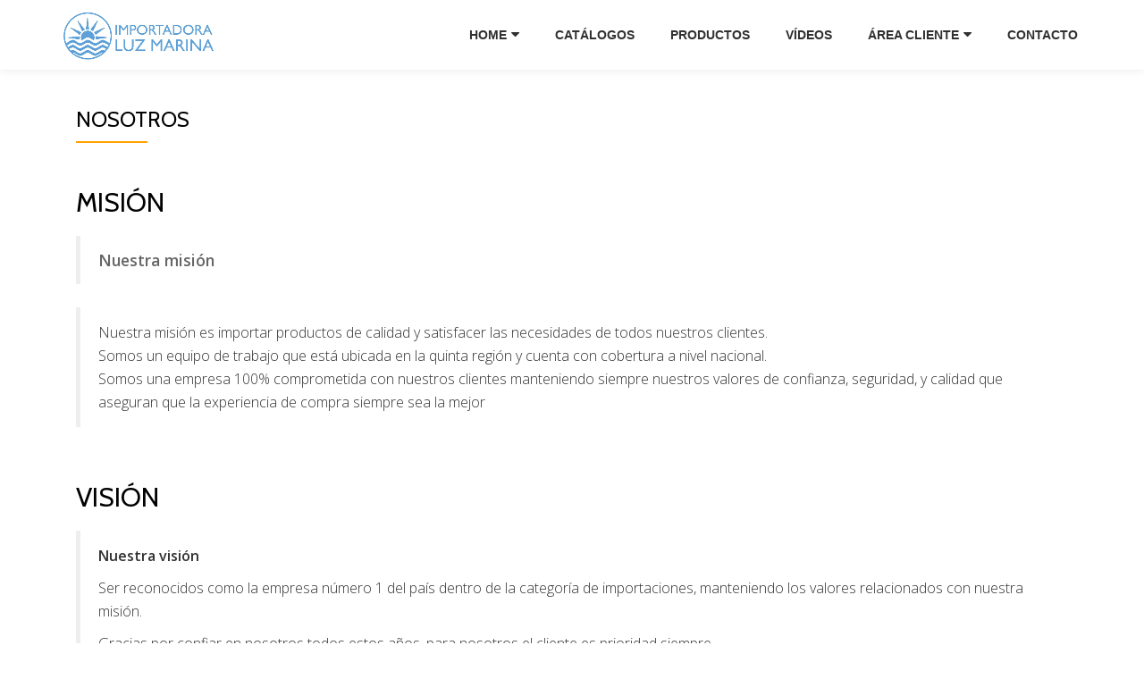

--- FILE ---
content_type: text/html; charset=UTF-8
request_url: https://luzmarina.cl/nosotros/
body_size: 43033
content:
<!DOCTYPE html>
<html lang="es" class="no-js">
<head>
<meta charset="UTF-8">
<meta name="viewport" content="width=device-width, initial-scale=1">
<link rel="profile" href="https://gmpg.org/xfn/11">
<link rel="pingback" href="https://luzmarina.cl/xmlrpc.php">
<title>Nosotros &#8211; Importadora Luz Marina</title>
<meta name='robots' content='max-image-preview:large' />
<link rel="amphtml" href="https://luzmarina.cl/nosotros/amp/" /><meta name="generator" content="AMP for WP 1.1.11"/><link rel='dns-prefetch' href='//www.googletagmanager.com' />
<link rel='dns-prefetch' href='//fonts.googleapis.com' />
<link href='//hb.wpmucdn.com' rel='preconnect' />
<link href='https://fonts.googleapis.com' rel='preconnect' />
<link href='//fonts.gstatic.com' crossorigin='' rel='preconnect' />
<link rel="alternate" type="application/rss+xml" title="Importadora Luz Marina &raquo; Feed" href="https://luzmarina.cl/feed/" />
<link rel="alternate" type="application/rss+xml" title="Importadora Luz Marina &raquo; Feed de los comentarios" href="https://luzmarina.cl/comments/feed/" />
<link rel="alternate" title="oEmbed (JSON)" type="application/json+oembed" href="https://luzmarina.cl/wp-json/oembed/1.0/embed?url=https%3A%2F%2Fluzmarina.cl%2Fnosotros%2F" />
<link rel="alternate" title="oEmbed (XML)" type="text/xml+oembed" href="https://luzmarina.cl/wp-json/oembed/1.0/embed?url=https%3A%2F%2Fluzmarina.cl%2Fnosotros%2F&#038;format=xml" />
<style id='wp-img-auto-sizes-contain-inline-css' type='text/css'>
img:is([sizes=auto i],[sizes^="auto," i]){contain-intrinsic-size:3000px 1500px}
/*# sourceURL=wp-img-auto-sizes-contain-inline-css */
</style>
<style id='wp-emoji-styles-inline-css' type='text/css'>

	img.wp-smiley, img.emoji {
		display: inline !important;
		border: none !important;
		box-shadow: none !important;
		height: 1em !important;
		width: 1em !important;
		margin: 0 0.07em !important;
		vertical-align: -0.1em !important;
		background: none !important;
		padding: 0 !important;
	}
/*# sourceURL=wp-emoji-styles-inline-css */
</style>
<style id='wp-block-library-inline-css' type='text/css'>
:root{--wp-block-synced-color:#7a00df;--wp-block-synced-color--rgb:122,0,223;--wp-bound-block-color:var(--wp-block-synced-color);--wp-editor-canvas-background:#ddd;--wp-admin-theme-color:#007cba;--wp-admin-theme-color--rgb:0,124,186;--wp-admin-theme-color-darker-10:#006ba1;--wp-admin-theme-color-darker-10--rgb:0,107,160.5;--wp-admin-theme-color-darker-20:#005a87;--wp-admin-theme-color-darker-20--rgb:0,90,135;--wp-admin-border-width-focus:2px}@media (min-resolution:192dpi){:root{--wp-admin-border-width-focus:1.5px}}.wp-element-button{cursor:pointer}:root .has-very-light-gray-background-color{background-color:#eee}:root .has-very-dark-gray-background-color{background-color:#313131}:root .has-very-light-gray-color{color:#eee}:root .has-very-dark-gray-color{color:#313131}:root .has-vivid-green-cyan-to-vivid-cyan-blue-gradient-background{background:linear-gradient(135deg,#00d084,#0693e3)}:root .has-purple-crush-gradient-background{background:linear-gradient(135deg,#34e2e4,#4721fb 50%,#ab1dfe)}:root .has-hazy-dawn-gradient-background{background:linear-gradient(135deg,#faaca8,#dad0ec)}:root .has-subdued-olive-gradient-background{background:linear-gradient(135deg,#fafae1,#67a671)}:root .has-atomic-cream-gradient-background{background:linear-gradient(135deg,#fdd79a,#004a59)}:root .has-nightshade-gradient-background{background:linear-gradient(135deg,#330968,#31cdcf)}:root .has-midnight-gradient-background{background:linear-gradient(135deg,#020381,#2874fc)}:root{--wp--preset--font-size--normal:16px;--wp--preset--font-size--huge:42px}.has-regular-font-size{font-size:1em}.has-larger-font-size{font-size:2.625em}.has-normal-font-size{font-size:var(--wp--preset--font-size--normal)}.has-huge-font-size{font-size:var(--wp--preset--font-size--huge)}.has-text-align-center{text-align:center}.has-text-align-left{text-align:left}.has-text-align-right{text-align:right}.has-fit-text{white-space:nowrap!important}#end-resizable-editor-section{display:none}.aligncenter{clear:both}.items-justified-left{justify-content:flex-start}.items-justified-center{justify-content:center}.items-justified-right{justify-content:flex-end}.items-justified-space-between{justify-content:space-between}.screen-reader-text{border:0;clip-path:inset(50%);height:1px;margin:-1px;overflow:hidden;padding:0;position:absolute;width:1px;word-wrap:normal!important}.screen-reader-text:focus{background-color:#ddd;clip-path:none;color:#444;display:block;font-size:1em;height:auto;left:5px;line-height:normal;padding:15px 23px 14px;text-decoration:none;top:5px;width:auto;z-index:100000}html :where(.has-border-color){border-style:solid}html :where([style*=border-top-color]){border-top-style:solid}html :where([style*=border-right-color]){border-right-style:solid}html :where([style*=border-bottom-color]){border-bottom-style:solid}html :where([style*=border-left-color]){border-left-style:solid}html :where([style*=border-width]){border-style:solid}html :where([style*=border-top-width]){border-top-style:solid}html :where([style*=border-right-width]){border-right-style:solid}html :where([style*=border-bottom-width]){border-bottom-style:solid}html :where([style*=border-left-width]){border-left-style:solid}html :where(img[class*=wp-image-]){height:auto;max-width:100%}:where(figure){margin:0 0 1em}html :where(.is-position-sticky){--wp-admin--admin-bar--position-offset:var(--wp-admin--admin-bar--height,0px)}@media screen and (max-width:600px){html :where(.is-position-sticky){--wp-admin--admin-bar--position-offset:0px}}

/*# sourceURL=wp-block-library-inline-css */
</style><style id='global-styles-inline-css' type='text/css'>
:root{--wp--preset--aspect-ratio--square: 1;--wp--preset--aspect-ratio--4-3: 4/3;--wp--preset--aspect-ratio--3-4: 3/4;--wp--preset--aspect-ratio--3-2: 3/2;--wp--preset--aspect-ratio--2-3: 2/3;--wp--preset--aspect-ratio--16-9: 16/9;--wp--preset--aspect-ratio--9-16: 9/16;--wp--preset--color--black: #000000;--wp--preset--color--cyan-bluish-gray: #abb8c3;--wp--preset--color--white: #ffffff;--wp--preset--color--pale-pink: #f78da7;--wp--preset--color--vivid-red: #cf2e2e;--wp--preset--color--luminous-vivid-orange: #ff6900;--wp--preset--color--luminous-vivid-amber: #fcb900;--wp--preset--color--light-green-cyan: #7bdcb5;--wp--preset--color--vivid-green-cyan: #00d084;--wp--preset--color--pale-cyan-blue: #8ed1fc;--wp--preset--color--vivid-cyan-blue: #0693e3;--wp--preset--color--vivid-purple: #9b51e0;--wp--preset--gradient--vivid-cyan-blue-to-vivid-purple: linear-gradient(135deg,rgb(6,147,227) 0%,rgb(155,81,224) 100%);--wp--preset--gradient--light-green-cyan-to-vivid-green-cyan: linear-gradient(135deg,rgb(122,220,180) 0%,rgb(0,208,130) 100%);--wp--preset--gradient--luminous-vivid-amber-to-luminous-vivid-orange: linear-gradient(135deg,rgb(252,185,0) 0%,rgb(255,105,0) 100%);--wp--preset--gradient--luminous-vivid-orange-to-vivid-red: linear-gradient(135deg,rgb(255,105,0) 0%,rgb(207,46,46) 100%);--wp--preset--gradient--very-light-gray-to-cyan-bluish-gray: linear-gradient(135deg,rgb(238,238,238) 0%,rgb(169,184,195) 100%);--wp--preset--gradient--cool-to-warm-spectrum: linear-gradient(135deg,rgb(74,234,220) 0%,rgb(151,120,209) 20%,rgb(207,42,186) 40%,rgb(238,44,130) 60%,rgb(251,105,98) 80%,rgb(254,248,76) 100%);--wp--preset--gradient--blush-light-purple: linear-gradient(135deg,rgb(255,206,236) 0%,rgb(152,150,240) 100%);--wp--preset--gradient--blush-bordeaux: linear-gradient(135deg,rgb(254,205,165) 0%,rgb(254,45,45) 50%,rgb(107,0,62) 100%);--wp--preset--gradient--luminous-dusk: linear-gradient(135deg,rgb(255,203,112) 0%,rgb(199,81,192) 50%,rgb(65,88,208) 100%);--wp--preset--gradient--pale-ocean: linear-gradient(135deg,rgb(255,245,203) 0%,rgb(182,227,212) 50%,rgb(51,167,181) 100%);--wp--preset--gradient--electric-grass: linear-gradient(135deg,rgb(202,248,128) 0%,rgb(113,206,126) 100%);--wp--preset--gradient--midnight: linear-gradient(135deg,rgb(2,3,129) 0%,rgb(40,116,252) 100%);--wp--preset--font-size--small: 13px;--wp--preset--font-size--medium: 20px;--wp--preset--font-size--large: 36px;--wp--preset--font-size--x-large: 42px;--wp--preset--spacing--20: 0.44rem;--wp--preset--spacing--30: 0.67rem;--wp--preset--spacing--40: 1rem;--wp--preset--spacing--50: 1.5rem;--wp--preset--spacing--60: 2.25rem;--wp--preset--spacing--70: 3.38rem;--wp--preset--spacing--80: 5.06rem;--wp--preset--shadow--natural: 6px 6px 9px rgba(0, 0, 0, 0.2);--wp--preset--shadow--deep: 12px 12px 50px rgba(0, 0, 0, 0.4);--wp--preset--shadow--sharp: 6px 6px 0px rgba(0, 0, 0, 0.2);--wp--preset--shadow--outlined: 6px 6px 0px -3px rgb(255, 255, 255), 6px 6px rgb(0, 0, 0);--wp--preset--shadow--crisp: 6px 6px 0px rgb(0, 0, 0);}:where(.is-layout-flex){gap: 0.5em;}:where(.is-layout-grid){gap: 0.5em;}body .is-layout-flex{display: flex;}.is-layout-flex{flex-wrap: wrap;align-items: center;}.is-layout-flex > :is(*, div){margin: 0;}body .is-layout-grid{display: grid;}.is-layout-grid > :is(*, div){margin: 0;}:where(.wp-block-columns.is-layout-flex){gap: 2em;}:where(.wp-block-columns.is-layout-grid){gap: 2em;}:where(.wp-block-post-template.is-layout-flex){gap: 1.25em;}:where(.wp-block-post-template.is-layout-grid){gap: 1.25em;}.has-black-color{color: var(--wp--preset--color--black) !important;}.has-cyan-bluish-gray-color{color: var(--wp--preset--color--cyan-bluish-gray) !important;}.has-white-color{color: var(--wp--preset--color--white) !important;}.has-pale-pink-color{color: var(--wp--preset--color--pale-pink) !important;}.has-vivid-red-color{color: var(--wp--preset--color--vivid-red) !important;}.has-luminous-vivid-orange-color{color: var(--wp--preset--color--luminous-vivid-orange) !important;}.has-luminous-vivid-amber-color{color: var(--wp--preset--color--luminous-vivid-amber) !important;}.has-light-green-cyan-color{color: var(--wp--preset--color--light-green-cyan) !important;}.has-vivid-green-cyan-color{color: var(--wp--preset--color--vivid-green-cyan) !important;}.has-pale-cyan-blue-color{color: var(--wp--preset--color--pale-cyan-blue) !important;}.has-vivid-cyan-blue-color{color: var(--wp--preset--color--vivid-cyan-blue) !important;}.has-vivid-purple-color{color: var(--wp--preset--color--vivid-purple) !important;}.has-black-background-color{background-color: var(--wp--preset--color--black) !important;}.has-cyan-bluish-gray-background-color{background-color: var(--wp--preset--color--cyan-bluish-gray) !important;}.has-white-background-color{background-color: var(--wp--preset--color--white) !important;}.has-pale-pink-background-color{background-color: var(--wp--preset--color--pale-pink) !important;}.has-vivid-red-background-color{background-color: var(--wp--preset--color--vivid-red) !important;}.has-luminous-vivid-orange-background-color{background-color: var(--wp--preset--color--luminous-vivid-orange) !important;}.has-luminous-vivid-amber-background-color{background-color: var(--wp--preset--color--luminous-vivid-amber) !important;}.has-light-green-cyan-background-color{background-color: var(--wp--preset--color--light-green-cyan) !important;}.has-vivid-green-cyan-background-color{background-color: var(--wp--preset--color--vivid-green-cyan) !important;}.has-pale-cyan-blue-background-color{background-color: var(--wp--preset--color--pale-cyan-blue) !important;}.has-vivid-cyan-blue-background-color{background-color: var(--wp--preset--color--vivid-cyan-blue) !important;}.has-vivid-purple-background-color{background-color: var(--wp--preset--color--vivid-purple) !important;}.has-black-border-color{border-color: var(--wp--preset--color--black) !important;}.has-cyan-bluish-gray-border-color{border-color: var(--wp--preset--color--cyan-bluish-gray) !important;}.has-white-border-color{border-color: var(--wp--preset--color--white) !important;}.has-pale-pink-border-color{border-color: var(--wp--preset--color--pale-pink) !important;}.has-vivid-red-border-color{border-color: var(--wp--preset--color--vivid-red) !important;}.has-luminous-vivid-orange-border-color{border-color: var(--wp--preset--color--luminous-vivid-orange) !important;}.has-luminous-vivid-amber-border-color{border-color: var(--wp--preset--color--luminous-vivid-amber) !important;}.has-light-green-cyan-border-color{border-color: var(--wp--preset--color--light-green-cyan) !important;}.has-vivid-green-cyan-border-color{border-color: var(--wp--preset--color--vivid-green-cyan) !important;}.has-pale-cyan-blue-border-color{border-color: var(--wp--preset--color--pale-cyan-blue) !important;}.has-vivid-cyan-blue-border-color{border-color: var(--wp--preset--color--vivid-cyan-blue) !important;}.has-vivid-purple-border-color{border-color: var(--wp--preset--color--vivid-purple) !important;}.has-vivid-cyan-blue-to-vivid-purple-gradient-background{background: var(--wp--preset--gradient--vivid-cyan-blue-to-vivid-purple) !important;}.has-light-green-cyan-to-vivid-green-cyan-gradient-background{background: var(--wp--preset--gradient--light-green-cyan-to-vivid-green-cyan) !important;}.has-luminous-vivid-amber-to-luminous-vivid-orange-gradient-background{background: var(--wp--preset--gradient--luminous-vivid-amber-to-luminous-vivid-orange) !important;}.has-luminous-vivid-orange-to-vivid-red-gradient-background{background: var(--wp--preset--gradient--luminous-vivid-orange-to-vivid-red) !important;}.has-very-light-gray-to-cyan-bluish-gray-gradient-background{background: var(--wp--preset--gradient--very-light-gray-to-cyan-bluish-gray) !important;}.has-cool-to-warm-spectrum-gradient-background{background: var(--wp--preset--gradient--cool-to-warm-spectrum) !important;}.has-blush-light-purple-gradient-background{background: var(--wp--preset--gradient--blush-light-purple) !important;}.has-blush-bordeaux-gradient-background{background: var(--wp--preset--gradient--blush-bordeaux) !important;}.has-luminous-dusk-gradient-background{background: var(--wp--preset--gradient--luminous-dusk) !important;}.has-pale-ocean-gradient-background{background: var(--wp--preset--gradient--pale-ocean) !important;}.has-electric-grass-gradient-background{background: var(--wp--preset--gradient--electric-grass) !important;}.has-midnight-gradient-background{background: var(--wp--preset--gradient--midnight) !important;}.has-small-font-size{font-size: var(--wp--preset--font-size--small) !important;}.has-medium-font-size{font-size: var(--wp--preset--font-size--medium) !important;}.has-large-font-size{font-size: var(--wp--preset--font-size--large) !important;}.has-x-large-font-size{font-size: var(--wp--preset--font-size--x-large) !important;}
/*# sourceURL=global-styles-inline-css */
</style>

<style id='classic-theme-styles-inline-css' type='text/css'>
/*! This file is auto-generated */
.wp-block-button__link{color:#fff;background-color:#32373c;border-radius:9999px;box-shadow:none;text-decoration:none;padding:calc(.667em + 2px) calc(1.333em + 2px);font-size:1.125em}.wp-block-file__button{background:#32373c;color:#fff;text-decoration:none}
/*# sourceURL=/wp-includes/css/classic-themes.min.css */
</style>
<link rel='stylesheet' id='dashicons-css' href='https://luzmarina.cl/wp-includes/css/dashicons.min.css?ver=6.9' type='text/css' media='all' />
<link rel='stylesheet' id='al_product_styles-css' href='https://luzmarina.cl/wp-content/plugins/ecommerce-product-catalog/css/al_product.min.css?timestamp=1762479305&#038;ver=6.9' type='text/css' media='all' />
<link rel='stylesheet' id='ic_blocks-css' href='https://luzmarina.cl/wp-content/plugins/ecommerce-product-catalog/includes/blocks/ic-blocks.min.css?timestamp=1762479305&#038;ver=6.9' type='text/css' media='all' />
<link rel='stylesheet' id='contact-form-7-css' href='https://luzmarina.cl/wp-content/plugins/contact-form-7/includes/css/styles.css?ver=6.1.4' type='text/css' media='all' />
<link rel='stylesheet' id='siteorigin-panels-front-css' href='https://luzmarina.cl/wp-content/plugins/siteorigin-panels/css/front-flex.min.css?ver=2.33.5' type='text/css' media='all' />
<link rel='stylesheet' id='sow-image-default-dbf295114b96-css' href='https://luzmarina.cl/wp-content/uploads/siteorigin-widgets/sow-image-default-dbf295114b96.css?ver=6.9' type='text/css' media='all' />
<link rel='stylesheet' id='azera-shop-font-css' href='//fonts.googleapis.com/css?family=Cabin%3A400%2C600%7COpen+Sans%3A400%2C300%2C600&#038;ver=6.9' type='text/css' media='all' />
<link rel='stylesheet' id='azera-shop-fontawesome-css' href='https://luzmarina.cl/wp-content/themes/azera-shop/css/font-awesome.min.css?ver=4.4.0' type='text/css' media='all' />
<link rel='stylesheet' id='azera-shop-bootstrap-style-css' href='https://luzmarina.cl/wp-content/themes/azera-shop/css/bootstrap.min.css?ver=3.3.1' type='text/css' media='all' />
<link rel='stylesheet' id='azera-shop-style-css' href='https://luzmarina.cl/wp-content/themes/azera-shop/style.css?ver=1.0.0' type='text/css' media='all' />
<style id='azera-shop-style-inline-css' type='text/css'>
.overlay-layer-wrap{ background:rgba(0, 0, 0, 0.1);}.archive-top .section-overlay-layer{ background:rgba(0, 0, 0, 0.1);}
/*# sourceURL=azera-shop-style-inline-css */
</style>
<link rel='stylesheet' id='msl-main-css' href='https://luzmarina.cl/wp-content/plugins/master-slider/public/assets/css/masterslider.main.css?ver=3.11.0' type='text/css' media='all' />
<link rel='stylesheet' id='msl-custom-css' href='https://luzmarina.cl/wp-content/uploads/master-slider/custom.css?ver=69.1' type='text/css' media='all' />
<script type="text/javascript" src="https://luzmarina.cl/wp-includes/js/jquery/jquery.min.js?ver=3.7.1" id="jquery-core-js"></script>
<script type="text/javascript" src="https://luzmarina.cl/wp-includes/js/jquery/jquery-migrate.min.js?ver=3.4.1" id="jquery-migrate-js"></script>

<!-- Fragmento de código de la etiqueta de Google (gtag.js) añadida por Site Kit -->
<!-- Fragmento de código de Google Analytics añadido por Site Kit -->
<script type="text/javascript" src="https://www.googletagmanager.com/gtag/js?id=GT-TB78JZK4" id="google_gtagjs-js" async></script>
<script type="text/javascript" id="google_gtagjs-js-after">
/* <![CDATA[ */
window.dataLayer = window.dataLayer || [];function gtag(){dataLayer.push(arguments);}
gtag("set","linker",{"domains":["luzmarina.cl"]});
gtag("js", new Date());
gtag("set", "developer_id.dZTNiMT", true);
gtag("config", "GT-TB78JZK4");
 window._googlesitekit = window._googlesitekit || {}; window._googlesitekit.throttledEvents = []; window._googlesitekit.gtagEvent = (name, data) => { var key = JSON.stringify( { name, data } ); if ( !! window._googlesitekit.throttledEvents[ key ] ) { return; } window._googlesitekit.throttledEvents[ key ] = true; setTimeout( () => { delete window._googlesitekit.throttledEvents[ key ]; }, 5 ); gtag( "event", name, { ...data, event_source: "site-kit" } ); }; 
//# sourceURL=google_gtagjs-js-after
/* ]]> */
</script>
<script type="text/javascript" src="https://luzmarina.cl/wp-content/plugins/easy-logo-slider/js/jquery.jcarousel.min.js?ver=6.9" id="jquery_jcarousel_min-js"></script>
<script type="text/javascript" src="https://luzmarina.cl/wp-content/plugins/easy-logo-slider/js/jcarousel.responsive.js?ver=6.9" id="jcarousel_responsive-js"></script>
<link rel="https://api.w.org/" href="https://luzmarina.cl/wp-json/" /><link rel="alternate" title="JSON" type="application/json" href="https://luzmarina.cl/wp-json/wp/v2/pages/1057" /><link rel="EditURI" type="application/rsd+xml" title="RSD" href="https://luzmarina.cl/xmlrpc.php?rsd" />
<meta name="generator" content="WordPress 6.9" />
<link rel="canonical" href="https://luzmarina.cl/nosotros/" />
<link rel='shortlink' href='https://luzmarina.cl/?p=1057' />
<meta name="generator" content="Site Kit by Google 1.170.0" /><script>var ms_grabbing_curosr = 'https://luzmarina.cl/wp-content/plugins/master-slider/public/assets/css/common/grabbing.cur', ms_grab_curosr = 'https://luzmarina.cl/wp-content/plugins/master-slider/public/assets/css/common/grab.cur';</script>
<meta name="generator" content="MasterSlider 3.11.0 - Responsive Touch Image Slider | avt.li/msf" />
<!--[if lt IE 9]>
<script src="https://luzmarina.cl/wp-content/themes/azera-shop/js/html5shiv.min.js"></script>
<![endif]-->
<style type="text/css">.recentcomments a{display:inline !important;padding:0 !important;margin:0 !important;}</style><style media="all" id="siteorigin-panels-layouts-head">/* Layout 1057 */ #pgc-1057-0-0 { width:100%;width:calc(100% - ( 0 * 30px ) ) } #pl-1057 .so-panel { margin-bottom:30px } #pl-1057 .so-panel:last-of-type { margin-bottom:0px } @media (max-width:780px){ #pg-1057-0.panel-no-style, #pg-1057-0.panel-has-style > .panel-row-style, #pg-1057-0 { -webkit-flex-direction:column;-ms-flex-direction:column;flex-direction:column } #pg-1057-0 > .panel-grid-cell , #pg-1057-0 > .panel-row-style > .panel-grid-cell { width:100%;margin-right:0 } #pl-1057 .panel-grid-cell { padding:0 } #pl-1057 .panel-grid .panel-grid-cell-empty { display:none } #pl-1057 .panel-grid .panel-grid-cell-mobile-last { margin-bottom:0px }  } </style><link rel="icon" href="https://luzmarina.cl/wp-content/uploads/2018/05/cropped-logo-1-32x32.png" sizes="32x32" />
<link rel="icon" href="https://luzmarina.cl/wp-content/uploads/2018/05/cropped-logo-1-192x192.png" sizes="192x192" />
<link rel="apple-touch-icon" href="https://luzmarina.cl/wp-content/uploads/2018/05/cropped-logo-1-180x180.png" />
<meta name="msapplication-TileImage" content="https://luzmarina.cl/wp-content/uploads/2018/05/cropped-logo-1-270x270.png" />
<link rel='stylesheet' id='jcarouselresponsive-css' href='https://luzmarina.cl/wp-content/plugins/easy-logo-slider/css/jcarouselresponsive.css?ver=6.9' type='text/css' media='all' />
<link rel='stylesheet' id='style-admin-css' href='https://luzmarina.cl/wp-content/plugins/easy-logo-slider/css/style-admin.css?ver=6.9' type='text/css' media='all' />
</head>

<body data-rsssl=1 itemscope itemtype="http://schema.org/WebPage" class="wp-singular page-template-default page page-id-1057 wp-theme-azera-shop _masterslider _ms_version_3.11.0 siteorigin-panels siteorigin-panels-before-js" dir="
																			ltr">
<a class="skip-link screen-reader-text" href="#content">Saltar al contenido</a>
<header itemscope itemtype="http://schema.org/WPHeader" id="masthead" role="banner" data-stellar-background-ratio="0.5" class="header header-style-one site-header">

	<!-- COLOR OVER IMAGE -->
		<div class="overlay-layer-nav
	sticky-navigation-open">

		<!-- STICKY NAVIGATION -->
		<div class="navbar navbar-inverse bs-docs-nav navbar-fixed-top sticky-navigation appear-on-scroll">
			<!-- CONTAINER -->
			<div class="container">



				<div class="header-container-wrap">

					<div class="navbar-header navbar-header-wrap">

						<!-- LOGO -->
						<div class="header-logo-wrap">
							<a href="https://luzmarina.cl/" class="navbar-brand" title="Importadora Luz Marina"><img src="https://luzmarina.cl/wp-content/uploads/2018/05/cropped-Sin-título-1-e1501115932620.png" alt="Importadora Luz Marina"></a><div class="header-logo-wrap text-header azera_shop_only_customizer"><h1 itemprop="headline" id="site-title" class="site-title"><a href="https://luzmarina.cl/" title="Importadora Luz Marina" rel="home">Importadora Luz Marina</a></h1><p itemprop="description" id="site-description" class="site-description">Solo los mejores productos</p></div>						</div>

						<div class="header-button-wrap">
							<button title='Cambiar menú' aria-controls='menu-main-menu' aria-expanded='false' type="button" class="navbar-toggle menu-toggle" id="menu-toggle" data-toggle="collapse" data-target="#menu-primary">
								<span class="screen-reader-text">Cambiar navegación</span>
								<span class="icon-bar"></span>
								<span class="icon-bar"></span>
								<span class="icon-bar"></span>
							</button>
						</div><!-- .header-button-wrap -->

					</div><!-- .navbar-header-wrap -->


					<!-- MENU -->
					<div class="header-nav-wrap">
						<div itemscope itemtype="http://schema.org/SiteNavigationElement" aria-label="Menú principal" id="menu-primary" class="navbar-collapse collapse">
							<!-- LOGO ON STICKY NAV BAR -->
							<div id="site-header-menu" class="site-header-menu">
								<nav id="site-navigation" class="main-navigation" role="navigation">
									<div class="menu-menu-principal-container"><ul id="menu-menu-principal" class="primary-menu small-text"><li id="menu-item-25" class="menu-item menu-item-type-post_type menu-item-object-page menu-item-home current-menu-ancestor current-menu-parent current_page_parent current_page_ancestor menu-item-has-children menu-item-25"><a href="https://luzmarina.cl/">Home</a>
<ul class="sub-menu">
	<li id="menu-item-1066" class="menu-item menu-item-type-post_type menu-item-object-page current-menu-item page_item page-item-1057 current_page_item menu-item-1066"><a href="https://luzmarina.cl/nosotros/" aria-current="page">Nosotros</a></li>
</ul>
</li>
<li id="menu-item-119" class="menu-item menu-item-type-post_type menu-item-object-page menu-item-119"><a href="https://luzmarina.cl/catalogos/">Catálogos</a></li>
<li id="menu-item-118" class="menu-item menu-item-type-post_type menu-item-object-page menu-item-118"><a href="https://luzmarina.cl/productos/">Productos</a></li>
<li id="menu-item-1197" class="menu-item menu-item-type-post_type menu-item-object-page menu-item-1197"><a href="https://luzmarina.cl/videos/">Vídeos</a></li>
<li id="menu-item-1064" class="menu-item menu-item-type-custom menu-item-object-custom menu-item-has-children menu-item-1064"><a href="#">Área Cliente</a>
<ul class="sub-menu">
	<li id="menu-item-1070" class="menu-item menu-item-type-post_type menu-item-object-page menu-item-1070"><a href="https://luzmarina.cl/como-comprar/">¿Cómo Comprar?</a></li>
	<li id="menu-item-1184" class="menu-item menu-item-type-post_type menu-item-object-page menu-item-1184"><a href="https://luzmarina.cl/manuales/">Manuales Descargables por Productos</a></li>
	<li id="menu-item-1202" class="menu-item menu-item-type-post_type menu-item-object-page menu-item-1202"><a href="https://luzmarina.cl/certificaciones/">Certificaciones Internacionales</a></li>
	<li id="menu-item-1183" class="menu-item menu-item-type-post_type menu-item-object-page menu-item-1183"><a href="https://luzmarina.cl/recomendaciones-de-uso-y-seguridad/">Recomendaciones de Uso y Seguridad</a></li>
	<li id="menu-item-1520" class="menu-item menu-item-type-post_type menu-item-object-page menu-item-1520"><a href="https://luzmarina.cl/garantias/">Garantías</a></li>
</ul>
</li>
<li id="menu-item-1233" class="menu-item menu-item-type-post_type menu-item-object-page menu-item-1233"><a href="https://luzmarina.cl/contacto/">Contacto</a></li>
</ul></div>								</nav>
							</div>
						</div><!-- .navbar-collapse -->
					</div><!-- .header-nav-wrap -->

					
				</div><!--  -->



			</div>
			<!-- /END CONTAINER -->
		</div>
		<!-- /END STICKY NAVIGATION -->
    </div>
    </header>
	    <div class="content-wrap">
    <div class="container ">
	    <div id="primary" class="content-area col-md-12">
	
	<main id="main" class="site-main" role="main">

	
		
<article id="post-1057" class="post-1057 page type-page status-publish hentry">
	<header class="entry-header">
		<h1 class="entry-title single-title" itemprop="headline">Nosotros</h1>		<div class="colored-line-left"></div><div class="clearfix"></div>	</header><!-- .entry-header -->

	<div class="entry-content content-page" itemprop="text">
		<div id="pl-1057"  class="panel-layout" ><div id="pg-1057-0"  class="panel-grid panel-no-style" ><div id="pgc-1057-0-0"  class="panel-grid-cell" ><div id="panel-1057-0-0-0" class="so-panel widget widget_sow-editor panel-first-child" data-index="0" ><div
			
			class="so-widget-sow-editor so-widget-sow-editor-base"
			
		>
<div class="siteorigin-widget-tinymce textwidget">
	<header class="entry-header">
<h2 class="entry-title single-title">MISIÓN</h2>
</header>
<div class="entry-content content-page">
<div id="pl-74" class="panel-layout">
<div id="pg-74-0" class="panel-grid panel-no-style">
<div id="pgc-74-0-0" class="panel-grid-cell">
<div id="panel-74-0-0-0" class="so-panel widget widget_sow-image panel-first-child panel-last-child" data-index="0">
<div class="so-widget-sow-image so-widget-sow-image-default-813df796d9b1">
<blockquote>
<div class="sow-image-container"><strong>Nuestra misión</strong></div>
</blockquote>
</div>
</div>
</div>
</div>
<div id="pg-74-1" class="panel-grid panel-no-style">
<div id="pgc-74-1-0" class="panel-grid-cell">
<div id="panel-74-1-0-0" class="so-panel widget widget_sow-editor panel-first-child panel-last-child" data-index="1">
<div class="so-widget-sow-editor so-widget-sow-editor-base">
<div class="siteorigin-widget-tinymce textwidget">
<blockquote><p>Nuestra misión es importar productos de calidad y satisfacer las necesidades de todos nuestros clientes.<br />
Somos un equipo de trabajo que está ubicada en la quinta región y cuenta con cobertura a nivel nacional.<br />
Somos una empresa 100% comprometida con nuestros clientes manteniendo siempre nuestros valores de confianza, seguridad, y calidad que aseguran que la experiencia de compra siempre sea la mejor</p></blockquote>
</div>
</div>
</div>
</div>
</div>
</div>
</div>
</div>
</div></div><div id="panel-1057-0-0-1" class="so-panel widget widget_sow-editor panel-last-child" data-index="1" ><div
			
			class="so-widget-sow-editor so-widget-sow-editor-base"
			
		>
<div class="siteorigin-widget-tinymce textwidget">
	<h2>VISIÓN</h2>
<blockquote><p><strong>Nuestra visión</strong></p>
<p>Ser reconocidos como la empresa número 1 del país dentro de la categoría de importaciones, manteniendo los valores relacionados con nuestra misión.</p>
<p>Gracias por confiar en nosotros todos estos años, para nosotros el cliente es prioridad siempre.</p></blockquote>
</div>
</div></div></div></div></div>			</div><!-- .entry-content -->

	<footer class="entry-footer">
			</footer><!-- .fentry-footer -->
</article><!-- #post-## -->

		
	
	</main><!-- #main -->
    </div>
	    </div>
    </div>
	
	<footer itemscope itemtype="http://schema.org/WPFooter" id="footer" role="contentinfo" class="footer grey-bg">

		<div class="container">
			<div class="footer-widget-wrap">
								<div itemscope itemtype="http://schema.org/WPSideBar" role="complementary" id="sidebar-widgets-area-1" class="col-md-3 col-sm-6 col-xs-12 widget-box" aria-label="Área de widgets 1">
					<div id="sow-editor-3" class="widget widget_sow-editor"><div
			
			class="so-widget-sow-editor so-widget-sow-editor-base"
			
		>
<div class="siteorigin-widget-tinymce textwidget">
	<h3 class="widget-title">Te esperamos</h3>
<div class="textwidget">
<div class="textwidget">Centro de Bodegaje Industrial AMC. Camino Internacional Concon Quillota KM5 (Acceso Bitumix. Pasado BSA)</div>
<div class="textwidget"></div>
</div>
<div class="textwidget"><em><a href="https://api.whatsapp.com/send?phone=56998194182" target="_blank" rel="noopener">Roxana 1 </a></em>+<strong>56998194182</strong></div>
<div><em><a href="https://api.whatsapp.com/send?phone=56998194182" target="_blank" rel="noopener">Roxana 2 </a></em>+<strong>56984096089</strong></div>
<div><em><a href="https://api.whatsapp.com/send?phone=56984096089" target="_blank" rel="noopener"></p>
<p>&nbsp;</p>
</p>
<p></a></em></div>
</div>
</div></div>					</div>
								<div itemscope itemtype="http://schema.org/WPSideBar" role="complementary" id="sidebar-widgets-area-3" class="col-md-3 col-sm-6 col-xs-12 widget-box" aria-label="Área de widgets 3">
					<div id="block-3" class="widget widget_block product-search-widget"><div class="ic-block-product-search-widget wp-block-ic-epc-product-search-widget"><div class="widget product_search search widget_search">    <form role="search" class="grey-box ic-design" method="get"
          id="product_search_form" action="https://luzmarina.cl/">
		<input type="hidden" name="post_type" value="al_product" />        <div class="ic-search-container">
			            <input class="product-search-box" type="search" value="" name="s"
                   placeholder="Búsqueda de productos"/>
            <input class="product-search-submit" type="submit" id="searchsubmit"
                   value=""/>
        </div>
    </form>
	</div></div></div>						</div>
								<div itemscope itemtype="http://schema.org/WPSideBar" role="complementary" id="sidebar-widgets-area-4" class="col-md-3 col-sm-6 col-xs-12 widget-box" aria-label="Área de widgets 4">
					<div id="sow-image-3" class="widget widget_sow-image"><div
			
			class="so-widget-sow-image so-widget-sow-image-default-dbf295114b96"
			
		>
<div class="sow-image-container">
			<a href="http://gelm.cl/"
			target="_blank" rel="noopener noreferrer" 		>
			<img 
	src="https://luzmarina.cl/wp-content/uploads/2018/08/geml.png" width="1475" height="437" srcset="https://luzmarina.cl/wp-content/uploads/2018/08/geml.png 1475w, https://luzmarina.cl/wp-content/uploads/2018/08/geml-300x89.png 300w, https://luzmarina.cl/wp-content/uploads/2018/08/geml-768x228.png 768w, https://luzmarina.cl/wp-content/uploads/2018/08/geml-1024x303.png 1024w, https://luzmarina.cl/wp-content/uploads/2018/08/geml-600x178.png 600w, https://luzmarina.cl/wp-content/uploads/2018/08/geml-280x83.png 280w" sizes="(max-width: 1475px) 100vw, 1475px" alt="" decoding="async" loading="lazy" 		class="so-widget-image"/>
			</a></div>

</div></div>					</div>
				
			</div><!-- .footer-widget-wrap -->

			<div class="footer-bottom-wrap">
				<div itemscope role="navigation" itemtype="http://schema.org/SiteNavigationElement" id="menu-secondary" aria-label="Menú secundario"><h1 class="screen-reader-text">Menú secundario</h1></div>
							<ul class="social-icons">
																		<li>
											<a href="https:&#x2F;&#x2F;es-la.facebook.com&#x2F;importadoraluzmarina&#x2F;">
												<span class="screen-reader-text">fa-facebook-square</span>
												<i class="fa azera-shop-footer-icons fa-facebook-square transparent-text-dark" aria-hidden="true"></i>
											</a>
										</li>
																				<li>
											<a href="https:&#x2F;&#x2F;www.youtube.com&#x2F;channel&#x2F;UCLltrSqMb7m9fLs4r-FXCHw">
												<span class="screen-reader-text">fa-youtube-play</span>
												<i class="fa azera-shop-footer-icons fa-youtube-play transparent-text-dark" aria-hidden="true"></i>
											</a>
										</li>
																				<li>
											<a href="">
												<span class="screen-reader-text">fa-envelope</span>
												<i class="fa azera-shop-footer-icons fa-envelope transparent-text-dark" aria-hidden="true"></i>
											</a>
										</li>
																	</ul>
							
			</div><!-- .footer-bottom-wrap -->

			        <div class="powered-by">
			<div class="col-sm-6"><p class="copyright font-alt">Importadora Luz Marina(C) 2025</p></div>        </div>
		
		</div><!-- container -->

		
	</footer>

	<script type="speculationrules">
{"prefetch":[{"source":"document","where":{"and":[{"href_matches":"/*"},{"not":{"href_matches":["/wp-*.php","/wp-admin/*","/wp-content/uploads/*","/wp-content/*","/wp-content/plugins/*","/wp-content/themes/azera-shop/*","/*\\?(.+)"]}},{"not":{"selector_matches":"a[rel~=\"nofollow\"]"}},{"not":{"selector_matches":".no-prefetch, .no-prefetch a"}}]},"eagerness":"conservative"}]}
</script>
    <style>
        body.ic-disabled-body:before {
            background-image: url("/wp-includes/js/thickbox/loadingAnimation.gif");
        }
    </style>
    <script type="text/javascript" src="https://luzmarina.cl/wp-includes/js/dist/hooks.min.js?ver=dd5603f07f9220ed27f1" id="wp-hooks-js"></script>
<script type="text/javascript" src="https://luzmarina.cl/wp-includes/js/dist/i18n.min.js?ver=c26c3dc7bed366793375" id="wp-i18n-js"></script>
<script type="text/javascript" id="wp-i18n-js-after">
/* <![CDATA[ */
wp.i18n.setLocaleData( { 'text direction\u0004ltr': [ 'ltr' ] } );
//# sourceURL=wp-i18n-js-after
/* ]]> */
</script>
<script type="text/javascript" src="https://luzmarina.cl/wp-content/plugins/contact-form-7/includes/swv/js/index.js?ver=6.1.4" id="swv-js"></script>
<script type="text/javascript" id="contact-form-7-js-translations">
/* <![CDATA[ */
( function( domain, translations ) {
	var localeData = translations.locale_data[ domain ] || translations.locale_data.messages;
	localeData[""].domain = domain;
	wp.i18n.setLocaleData( localeData, domain );
} )( "contact-form-7", {"translation-revision-date":"2025-12-01 15:45:40+0000","generator":"GlotPress\/4.0.3","domain":"messages","locale_data":{"messages":{"":{"domain":"messages","plural-forms":"nplurals=2; plural=n != 1;","lang":"es"},"This contact form is placed in the wrong place.":["Este formulario de contacto est\u00e1 situado en el lugar incorrecto."],"Error:":["Error:"]}},"comment":{"reference":"includes\/js\/index.js"}} );
//# sourceURL=contact-form-7-js-translations
/* ]]> */
</script>
<script type="text/javascript" id="contact-form-7-js-before">
/* <![CDATA[ */
var wpcf7 = {
    "api": {
        "root": "https:\/\/luzmarina.cl\/wp-json\/",
        "namespace": "contact-form-7\/v1"
    }
};
//# sourceURL=contact-form-7-js-before
/* ]]> */
</script>
<script type="text/javascript" src="https://luzmarina.cl/wp-content/plugins/contact-form-7/includes/js/index.js?ver=6.1.4" id="contact-form-7-js"></script>
<script type="text/javascript" src="https://luzmarina.cl/wp-content/themes/azera-shop/js/bootstrap.min.js?ver=3.3.5" id="azera-shop-bootstrap-js"></script>
<script type="text/javascript" id="azera-shop-custom-all-js-extra">
/* <![CDATA[ */
var screenReaderText = {"expand":"\u003Cspan class=\"screen-reader-text\"\u003EExpandir men\u00fa hijo\u003C/span\u003E","collapse":"\u003Cspan class=\"screen-reader-text\"\u003EColapsar men\u00fa hijo\u003C/span\u003E"};
//# sourceURL=azera-shop-custom-all-js-extra
/* ]]> */
</script>
<script type="text/javascript" src="https://luzmarina.cl/wp-content/themes/azera-shop/js/custom.all.js?ver=2.0.2" id="azera-shop-custom-all-js"></script>
<script type="text/javascript" src="https://luzmarina.cl/wp-content/themes/azera-shop/js/skip-link-focus-fix.js?ver=1.0.0" id="azera-shop-skip-link-focus-fix-js"></script>
<script type="text/javascript" src="https://luzmarina.cl/wp-content/plugins/google-site-kit/dist/assets/js/googlesitekit-events-provider-contact-form-7-40476021fb6e59177033.js" id="googlesitekit-events-provider-contact-form-7-js" defer></script>
<script type="text/javascript" id="al_product_scripts-js-extra">
/* <![CDATA[ */
var product_object = {"ajaxurl":"https://luzmarina.cl/wp-admin/admin-ajax.php","post_id":"1057","lightbox_settings":{"transition":"elastic","initialWidth":200,"maxWidth":"90%","maxHeight":"90%","rel":"gal"},"filter_button_label":"Filtro","design_schemes":"grey-box ic-design","loading":"https://luzmarina.cl/wp-includes/js/thickbox/loadingAnimation.gif","nonce":"e838cab887"};
//# sourceURL=al_product_scripts-js-extra
/* ]]> */
</script>
<script type="text/javascript" src="https://luzmarina.cl/wp-content/plugins/ecommerce-product-catalog/js/product.min.js?timestamp=1762479305&amp;ver=6.9" id="al_product_scripts-js"></script>
<script type="text/javascript" id="ic_product_ajax-js-extra">
/* <![CDATA[ */
var ic_ajax = {"query_vars":"{\"page\":\"\",\"pagename\":\"nosotros\"}","request_url":"https://luzmarina.cl/nosotros/","filters_reset_url":"","is_search":"","nonce":"8d79928142"};
//# sourceURL=ic_product_ajax-js-extra
/* ]]> */
</script>
<script type="text/javascript" src="https://luzmarina.cl/wp-content/plugins/ecommerce-product-catalog/js/product-ajax.min.js?timestamp=1762479305&amp;ver=6.9" id="ic_product_ajax-js"></script>
<script id="wp-emoji-settings" type="application/json">
{"baseUrl":"https://s.w.org/images/core/emoji/17.0.2/72x72/","ext":".png","svgUrl":"https://s.w.org/images/core/emoji/17.0.2/svg/","svgExt":".svg","source":{"concatemoji":"https://luzmarina.cl/wp-includes/js/wp-emoji-release.min.js?ver=6.9"}}
</script>
<script type="module">
/* <![CDATA[ */
/*! This file is auto-generated */
const a=JSON.parse(document.getElementById("wp-emoji-settings").textContent),o=(window._wpemojiSettings=a,"wpEmojiSettingsSupports"),s=["flag","emoji"];function i(e){try{var t={supportTests:e,timestamp:(new Date).valueOf()};sessionStorage.setItem(o,JSON.stringify(t))}catch(e){}}function c(e,t,n){e.clearRect(0,0,e.canvas.width,e.canvas.height),e.fillText(t,0,0);t=new Uint32Array(e.getImageData(0,0,e.canvas.width,e.canvas.height).data);e.clearRect(0,0,e.canvas.width,e.canvas.height),e.fillText(n,0,0);const a=new Uint32Array(e.getImageData(0,0,e.canvas.width,e.canvas.height).data);return t.every((e,t)=>e===a[t])}function p(e,t){e.clearRect(0,0,e.canvas.width,e.canvas.height),e.fillText(t,0,0);var n=e.getImageData(16,16,1,1);for(let e=0;e<n.data.length;e++)if(0!==n.data[e])return!1;return!0}function u(e,t,n,a){switch(t){case"flag":return n(e,"\ud83c\udff3\ufe0f\u200d\u26a7\ufe0f","\ud83c\udff3\ufe0f\u200b\u26a7\ufe0f")?!1:!n(e,"\ud83c\udde8\ud83c\uddf6","\ud83c\udde8\u200b\ud83c\uddf6")&&!n(e,"\ud83c\udff4\udb40\udc67\udb40\udc62\udb40\udc65\udb40\udc6e\udb40\udc67\udb40\udc7f","\ud83c\udff4\u200b\udb40\udc67\u200b\udb40\udc62\u200b\udb40\udc65\u200b\udb40\udc6e\u200b\udb40\udc67\u200b\udb40\udc7f");case"emoji":return!a(e,"\ud83e\u1fac8")}return!1}function f(e,t,n,a){let r;const o=(r="undefined"!=typeof WorkerGlobalScope&&self instanceof WorkerGlobalScope?new OffscreenCanvas(300,150):document.createElement("canvas")).getContext("2d",{willReadFrequently:!0}),s=(o.textBaseline="top",o.font="600 32px Arial",{});return e.forEach(e=>{s[e]=t(o,e,n,a)}),s}function r(e){var t=document.createElement("script");t.src=e,t.defer=!0,document.head.appendChild(t)}a.supports={everything:!0,everythingExceptFlag:!0},new Promise(t=>{let n=function(){try{var e=JSON.parse(sessionStorage.getItem(o));if("object"==typeof e&&"number"==typeof e.timestamp&&(new Date).valueOf()<e.timestamp+604800&&"object"==typeof e.supportTests)return e.supportTests}catch(e){}return null}();if(!n){if("undefined"!=typeof Worker&&"undefined"!=typeof OffscreenCanvas&&"undefined"!=typeof URL&&URL.createObjectURL&&"undefined"!=typeof Blob)try{var e="postMessage("+f.toString()+"("+[JSON.stringify(s),u.toString(),c.toString(),p.toString()].join(",")+"));",a=new Blob([e],{type:"text/javascript"});const r=new Worker(URL.createObjectURL(a),{name:"wpTestEmojiSupports"});return void(r.onmessage=e=>{i(n=e.data),r.terminate(),t(n)})}catch(e){}i(n=f(s,u,c,p))}t(n)}).then(e=>{for(const n in e)a.supports[n]=e[n],a.supports.everything=a.supports.everything&&a.supports[n],"flag"!==n&&(a.supports.everythingExceptFlag=a.supports.everythingExceptFlag&&a.supports[n]);var t;a.supports.everythingExceptFlag=a.supports.everythingExceptFlag&&!a.supports.flag,a.supports.everything||((t=a.source||{}).concatemoji?r(t.concatemoji):t.wpemoji&&t.twemoji&&(r(t.twemoji),r(t.wpemoji)))});
//# sourceURL=https://luzmarina.cl/wp-includes/js/wp-emoji-loader.min.js
/* ]]> */
</script>
<script>document.body.className = document.body.className.replace("siteorigin-panels-before-js","");</script>
</body>
</html>
